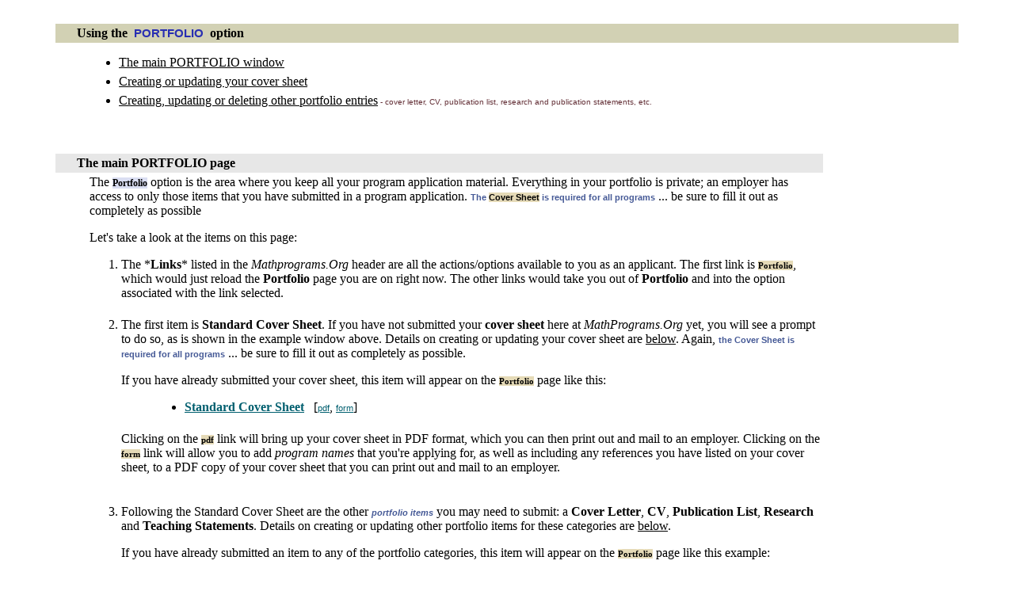

--- FILE ---
content_type: text/html; charset=UTF-8
request_url: https://www.mathprograms.org/help/mathprograms/link/portfolio.html
body_size: 17770
content:
<!DOCTYPE HTML PUBLIC "-//W3C//DTD HTML 4.01 Transitional//EN">
<html xmlns="http://www.w3.org/1999/xhtml" lang="en" xml:lang="en"><head><title>Help Documentation</title>
<meta NAME="Keywords" CONTENT="DukeMathYu, programs, program sites, program search, mathprograms.org, mathprograms, candidates, recruiting, program database, academic, college, university, hiring, mathematics, math programs, mathematicians, program application database, Duke University, employment, American Mathematical Society, ">
<link REL="stylesheet" TYPE="text/css" HREF="https://www.mathjobs.org/styles/ams.css">

<style>
   .guilabel {
      color: #000000;
      background-color: #e5dab7;
      font-size: 11px;
      font-weight: bold;
    }
   .bl-guilabel {
      color: #000000;
      background-color: #b6bfd8;
      font-size: 11px;
      font-weight: bold;
    }
   .bguilabel {
      color: #000000;
      background-color: #dadef2;
      font-size: 12px;
      font-weight: bold;
    }
.btext { font-family:verdana,arial,geneva,helvetica; color:#455996; font-size:11px; font-weight:600; } 
.ttext { font-family:verdana,arial,geneva,helvetica; color:#005F6F; font-size:11px; font-weight:500; } 
.bldtext { font-family:verdana,arial,geneva,helvetica; color:#000000; font-size:12px; font-weight:500; } 
.bredtext { font-family:verdana,arial,geneva,helvetica; color:#292fb2; font-size:15px; font-weight:900; } 
.lighttext { font-family:verdana,arial,geneva,helvetica; color:#632f36; font-size:10px; font-weight:500; }

a:hover {color: #5b76c1}
ul li { padding-bottom: 6px}
</style>


</head><body bgcolor="#ffffff" text="#000000" link="#000000" alink="#000000" vlink="#000000" >

<table border="0" cellspacing="0" cellpadding="7" WIDTH="100%">
<tr><td>

   <table border="0" cellpadding="15" cellspacing="0" width="100%"><tr>
    <td class="text">
    <blockquote>

        <table cellspacing="0" cellpadding="3" width="100%" border="0">

        <tr><td bgcolor="d2d1b4" align="left" valign="middle" class="bigtext"><b>&nbsp;&nbsp;&nbsp;&nbsp;&nbsp; Using the <span class="bredtext">&nbsp;PORTFOLIO&nbsp;</span> option</b></td></tr>

</td></tr>
</table>
<blockquote>
<ul>
<li><a href="#_main" >The main PORTFOLIO window
</a></li>
<li><a href="#_coversheet">Creating or updating your  cover sheet
</a></li>
<li><a href="#_entries">Creating, updating or deleting other portfolio entries</a><span class="lighttext"> - cover letter, CV, publication list, research and  publication statements, etc.</span>
</li></ul>
</blockquote>
<br><br>
<table cellspacing="0" cellpadding="3" width="85%" border="0">
<tr><td bgcolor="e7e7e7" align="left" valign="middle" class="text"><a NAME="_main"></a><b>&nbsp;&nbsp;&nbsp;&nbsp;&nbsp;&nbsp;The main PORTFOLIO page</b></td></tr>
<tr><td align="left" valign="middle" class="text">
<p><ul>
The <span class="bguilabel">Portfolio</span> option is the area where you keep all your program application material.  Everything in your portfolio is private; an employer has access to only those items that you have submitted in a program application.  <span class="btext">The  <span class="guilabel">Cover Sheet</span> is required for all programs</span> ... be sure to fill it out as completely as possible
<p>
Let's take a look at the items on this page:
<p><ol>
<li>The *<b>Links</b>* listed in the <i>Mathprograms.Org</i> header are all the actions/options available to you as an applicant.  The first link is <span class="guilabel">Portfolio</span>, which would just reload the <b>Portfolio</b> page you are on right now.  The other links would take you out of <b>Portfolio</b> and into the option associated with the link selected.
</li><p>
<li>
The first item is <b> Standard Cover Sheet</b>.  If you have not submitted your <b> cover sheet</b> here at <i>MathPrograms.Org</i> yet, you will see a prompt to do so, as is shown in the example window above.  Details on creating or updating your cover sheet are <a href="#_coversheet">below</a>.  Again, <span class="btext">the  Cover Sheet is required for all programs</span> ... be sure to fill it out as completely as possible.
<p>
If you have already submitted your  cover sheet, this item will appear on the <span class="guilabel">Portfolio</span> page like this:
<p>
<blockquote>
<ul>
<li type="disc"><font color="#005F6F"><u><b> Standard Cover Sheet</b></u></font> &nbsp;&nbsp;[<span class="ttext"><u>pdf</u></span>, <span class="ttext"><u>form</u></span>]
</li></ul>
</blockquote>
<p>
Clicking on the <span class="guilabel">pdf</span> link will bring up your  cover sheet in PDF format, which you can then print out and mail to an employer.  Clicking on the <span class="guilabel">form</span> link will allow you to add <i>program names</i> that you're applying for, as well as including any references you have listed on your cover sheet,  to a PDF copy of your  cover sheet that you can print out and mail to an employer.
</li><p>
<p>
<li>
Following the  Standard Cover Sheet are the other <span class="btext"><i>portfolio items</i></span> you may need to submit:  a <b>Cover Letter</b>, <b>CV</b>, <b>Publication List</b>, <b>Research</b> and <b>Teaching Statements</b>.   Details on creating or updating other portfolio items for these categories are <a href="#_entries">below</a>.
<p>
If you have already submitted an item to any of the portfolio categories, this item will appear on the <span class="guilabel">Portfolio</span> page like this example:
<p>
<blockquote>
<ul>
<li type="disc"><b><font color="#005F6F"><u>Curriculum Vitae</u></font></b>
<ul><li type="circle"><span class="ttext"><u>cv #1</u></span> [data (<span class="ttext"><u><i>format type of file</i></u></span>, <span class="ttext"><u>pdf</u></span>,  16 bytes)]</ul>
</li></ul>
</blockquote>
<p>
<ul>
<li type="disc">Clicking on the portfolio category name (here, it is <font color="#455996">Curriculum Vitae</font>) will allow you to create additional Portfolio entry items.
</li>
<p><li type="disc">
Clicking on the <i>entry item name</i> (e.g., <font color="#455996">cv #1</font>, in the example above) will allow you to <span class="btext">update</span> or <span class="btext">delete</span> this portfolio entry.  If you wish to replace a file you had specified here earlier, simply upload a new file to replace the old one on this screen.  </li>
<p><li type="disc">
The next link refers to the actual submitted portfolio material and the format it was submitted in.  Clicking on it brings up the data in that format. This portfolio item format link could be Word, PDF, PostScript, DVI, GIF, JPEG, LaTeX, TeX, RTF, HTML, or TEXT. 
</li>
<p><li type="disc"> Clicking on the <span class="guilabel">pdf</span> link will bring up your portfolio item in PDF format, which you then then print out and mail to an employer.
</li></ul>
</li><p>
<p>
<li>
The last item, <b>add your own...</b>, allows you to add a portfolio category of your own.  If you have a document that you want to add to your portfolio but it doesn't fit into any of the above categories, click on this item.  
<ul><p>
<li type="disc">
On the <b>Create a new portfolio entry</b> form that comes up, leave the <span class="guilabel">Select One</span> showing and then type a new category name into the blank text box after <span class="guilabel">or</span> (for example, &quot;Preprints&quot;.) 
</li>
<p><li type="disc">
 After you have created it, your new portfolio entry will be displayed on this page at the end of the list of portfolio items, with another <b>add your own...</b> link available again below that.
</li>
<p><li type="disc">
See the previous item for more information on working with submitted portfolio items listed on this page.   Details on creating or updating your portfolio items are <a href="#_entries">below</a>.
</li></ul>
</li><p>
</ol></ul>
</td></tr>
</table>
 <br>
<table cellspacing="0" cellpadding="3" width="85%" border="0">
<tr><td bgcolor="e7e7e7" align="left" valign="middle" class="text"><a NAME="_coversheet"></a><b>&nbsp;&nbsp;&nbsp;&nbsp;&nbsp;&nbsp;Creating or updating your  cover sheet</i></b></td></tr>

<tr><td align="left" valign="middle" class="text">
<p><ul>

Below are actions available to you when you click on the <span class="guilabel"> Standard Cover Sheet</span>.
<p><ol>
<li>If you have not yet submitted a  Cover Sheet, you will see the title <b>Create A New  Cover Sheet</b>.
<ul><p>
<li type="disc">
If you have filled out a TeX version of the  cover sheet before, you should have a data file (normally called &quot;<i>empcover.dat</i>&quot;). 
</li>
<p><li type="disc"> You can upload that file by clicking on the <span class="guilabel">browse..</span> button to select the file from your machine and then click on <span class="guilabel">upload</span>. 
</li>
<p><li type="disc">If you do upload your TeX cover sheet file, be sure <span class="btext">to validate the information</span> in the uploaded form.
</li></ul>
</li>
<p><li>If you have already submitted your  cover sheet and you are now <span class="btext">updating</span> it, you will see the title <b>Update Your Existing  Cover Sheet</b> on this page instead, and the topmost <i>upload</i> section will not be present. 
</li><p>
<p><li>If your <span class="bl-guilabel">e-mail address</span> changes (new email server, you move to another institution, etc.), be sure to <span class="btext">update it</span> here.  Once you update your email address here, you will need to use that new email address to <span class="bl-guilabel">log in</span> to <i>MathPrograms.Org</i> to access your account and all its data. 
</li><p>
<li>About halfway down the  cover sheet page, you'll see: <b>Would you like to be considered for a temporary program?</b>.  This item is asking: &nbsp; If, in the event <span class="btext">you are unsuccessful in obtaining the program you are applying for</span> and you want to be considered for other, temporary programs in the department, check the checkbox following the question.
<p>
If you checked the checkbox (indicating &quot;yes&quot;), please, in addition, check the appropriate box(es) below this for the type of time-limited program(s) you would consider.  The types of programs you can choose are:  <span class="guilabel">Postdoctoral Position</span>, <span class="guilabel">2+ Year Position</span>, and <span class="guilabel">1 Year Position</span>.
</li><p>
<li>Below this you will list your <b>References</b>.  The <b>Email</b> address is <span class="btext">required</span>.  There are also <i>checkboxes</i> above the <b>Name</b> text box that you may want to utilize:
   <p>
   <ol>
    <li>Click the checkbox <span class="guilabel">agreed to be a reference?</span> if you have contacted this person and they have agreed to be your reference.</li>
   <p> 
    <li>Another checkbox, <span class="guilabel">email notify on submit?</span> is next to this.   When you are ready to notify your references (at initial coversheet submission, or later), you click this checkbox and <span class="btext">submit</span>.  You can also edit your  cover sheet <b><i>later</i></b>, click the checkbox and <span class="btext">resubmit</span> your cover sheet form.  An <b>automated email</b> with login information will be sent to your references to request their reference letters. </li>
   <p>
    <li>If the Reference Writer will not be using MathPrograms, check the box: "<i>check here to indicate that this writer insists on sending references by postal mail</i>".
   <p>
  </ol>
</li>
<li>The last section on this form is <b>Questions about your MathPrograms.Org account</b>. 
   <p>
   <ol><li>
   If you wish to remove yourself from consideration for any programs for which you've previously applied, click the checkbox to indicate that you are not available to attend programs. Institutions whose programs you have applied for will see a  "Not Available" designation next to your name. You will not be considered for any programs as long as this is checked. 
   <p>
   </li>
   <li>The last item is <span class="guilabel">Remove my account and all files .. </span>.  Once all the programs you've applied for are finished, you may wish to remove all your data from the system (essentially &quot;delete yourself&quot;).  You can check this box if you wish to do this.  This will cause your files to be deleted <b>three</b> months after all the programs you've applied for are marked "finished" by the employer. For applicants who never apply for any programs, checking this box will cause an account to be deleted after <b>six</b> months. 
   <p>
   </li>
   </ol>
<li>Click on <span class="guilabel">submit</span> button for this information to be submitted for your <b> cover sheet</b>.
</li></ul>
</li><p>
<p>&nbsp;
</ul>
</td></tr>
</table>
 <br>
<table cellspacing="0" cellpadding="3" width="85%" border="0">
<tr><td bgcolor="e7e7e7" align="left" valign="middle" class="text"><a NAME="_entries"></a><b>&nbsp;&nbsp;&nbsp;&nbsp;&nbsp;&nbsp;Creating, updating or deleting other portfolio entries</b></td></tr>

<tr><td align="left" valign="middle" class="text">
<p><ul>

From the <span class="guilabel">Portfolio</span> page, click on any of the remaining categories to create, update, or delete your other Portfolio entries:
<p>
<blockquote>
<ul>
<li type="disc"><b><font color="#005F6F"><u>Cover Letter</u></font></b></li>
<li type="disc"><b><font color="#005F6F"><u>Curriculum Vitae</u></font></b></li>
<li type="disc"><b><font color="#005F6F"><u>Publication List</u></font></b></li>
<li type="disc"><b><font color="#005F6F"><u>Research Statement</u></font></b></li>
<li type="disc"><b><font color="#005F6F"><u>Teaching Statement</u></font></b></li>
<li type="disc"><font color="#005F6F"><u>add your own...</u></font></li>
</ul>
</blockquote>
If you click on any of those Portfolio links, you will then  be able to create or update entries for your <b>Cover Letter</b>, <b>CV</b>, <b>Publication List</b>, <b>Research</b> and <b>Teaching Statements</b>, or any other portfolio category you may wish to create.  
<p>
<p><ol>
<li>To the right of <span class="guilabel">Category</span> is a drop-down box with a selection of the <i>portfolio entry categories</i>.  Select from :  <b>Cover Letter</b>, <b>CV</b>, <b>Publication List</b>, <b>Research Statement</b>, <b>Teaching Statement</b>, or <b>Select One</b>.   The category you chose on the <span class="guilabel">Portfolio</span> page will determine which selection, by default, will show up first in this drop-down box.  You can accept the default selection or choose a different one.
<p>
To create a new, additional category of your own, choose <span class="guilabel">Select One</span> and then type a new category name into the blank text box after <span class="guilabel">or new</span>.  An example might be <i>&quot;Preprints&quot;</i>.  Your new portfolio entry will be displayed on the main <span class="guilabel">Portfolio</span> page at the end of the list of portfolio categories, with an <b>add your own...</b> link below that.
</li><p>
<li>
Next, enter a meaningful name for this portfolio item at <b>Entry Name</b>.
</li><p>
<li>
The next section is <b>Data</b>, where you will enter your data or specify your data file.
  <p><ul>
      <li type="disc">If your portfolio item is a file on your computer, you will use the first item here, <b>Select a file to upload</b>, to do this.  Your file can be in any of the following format: PDF, Word, PostScript, DVI, GIF, JPEG, LaTeX, TeX, RTF, HTML, or TEXT.  Click on the <span class="guilabel">Browse..</span> button to select a local file from your computer.
   <p> 
    <li type="disc">In the text box just below <b>OR type in text/url/html directly in the following text area</b>, you have another option for entering your portfolio item.  You can enter your data in one of three ways:
      <p> <ol>
     <li>You can simply <span class="btext">type in</span> your letter as plain text right here.  Just click on the text box and start typing!
      </li><p>

      <li>If you have created a <i>web page</i> that contains your reference letter for this applicant, enter the <b>URL</b> for that web page here in the text box.
</li><p>
      <li>If you would like to submit your reference letter for this applicant as <i>HTML</i>, enter the HTML here in the text box.
      </li></ol>
   <p>
  </ul>

</li>
<li>
If you are <span class="bl-guilabel">creating</span> this portfolio item, you will have the buttons <span class="guilabel">Submit</span> and <span class="guilabel">Reset</span>.  If you wish to &quot;reset&quot; (or clear out) this form, the <b>Reset</b> button will set this form back to its original state.  Click on <span class="guilabel">Submit</span> to submit this portfolio item.

</li><p>
<li>
If you are <span class="bl-guilabel">updating</span> or <span class="bl-guilabel">deleting</span> this portfolio item, you will have the buttons <span class="guilabel">Submit</span>, <span class="guilabel">Delete</span> and <span class="guilabel">Reset</span>.  If you wish to &quot;reset&quot; (or clear out) this form, the <b>Reset</b> button will set this form back to its original state.  Click on <span class="guilabel">Submit</span> to submit the updates for this entry.  Click on <span class="guilabel">Delete</span> to delete this portfolio entry.

</li><p>     

</ol></ul>
</td></tr>
</table>
<br>

       </td></tr>
       </table>
     </a></td></tr>
     <tr><td align="right" valign="top" class="text">
         <table width="100%"><tr>
<p>
         <td align="left"><span class="text"><a href="javascript:history.back()">go back</a></td>
<td align="right" class="text"><a href="https://www.mathprograms.org"><b><i>MathPrograms.Org</i></b> Home</a></td>
      </tr>
     </table>
   </td></tr>
   </blockquote>
  </table>
 </td></tr>
</table>
</body>
</html>
